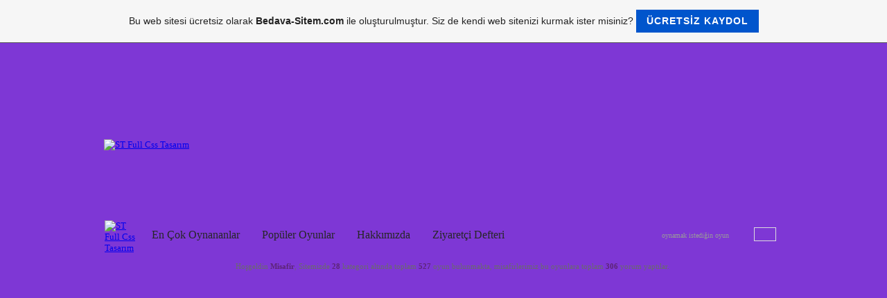

--- FILE ---
content_type: text/html; charset=ISO-8859-9
request_url: https://kingoyun.tr.gg/%C7ocuk.htm
body_size: 8595
content:
<!DOCTYPE html PUBLIC "-//W3C//DTD XHTML 1.0 Transitional//EN" "http://www.w3.org/TR/xhtml1/DTD/xhtml1-transitional.dtd">
<html xmlns="http://www.w3.org/1999/xhtml" xml:lang="tr" lang="tr">
	<head>
        <style type="text/css">
            <!--
                #webme_sky_ad {
                    position: absolute;
                    right: 5px;
                    top: 0px;
                    z-index: 1000000000000000000; 
                }
            //-->
        </style>    
		<meta http-equiv="Content-Type" content="text/html; charset=iso-8859-15" />
		        <script type="text/javascript">
        var dateTimeOffset = new Date().getTimezoneOffset();
        
        function getElementsByClassNameLocalTimeWrapper() {
            return document.getElementsByClassName("localtime");
        }
        
        (function () {
            var onload = function () {
                var elementArray = new Array();
                
                if (document.getElementsByClassName) {
                    elementArray = getElementsByClassNameLocalTimeWrapper();
                } else {
                    var re = new RegExp('(^| )localtime( |$)');
                    var els = document.getElementsByTagName("*");
                    for (var i=0,j=els.length; i<j; i++) {
                        if (re.test(els[i].className))
                            elementArray.push(els[i]);
                    }
                }
                
                for (var i = 0; i < elementArray.length; i++) {    
                    var timeLocal = new Date(parseInt(elementArray[i].getAttribute("data-timestamp")));
                    var hour = timeLocal.getHours();
                    var ap = "am";
                    if (hour > 11) {
                        ap = "pm";
                    }
                    else if (hour > 12) {
                        hour = hour - 12;
                    }
                    
                    var string = elementArray[i].getAttribute("data-template");
                    string = string.replace("[Y]", timeLocal.getFullYear());
                    string = string.replace("[m]", ('0' + (timeLocal.getMonth() + 1)).slice(-2));
                    string = string.replace("[d]", ('0' + timeLocal.getDate()).slice(-2));
                    string = string.replace("[H]", ('0' + timeLocal.getHours()).slice(-2));
                    string = string.replace("[g]", ('0' + hour).slice(-2));
                    string = string.replace("[i]", ('0' + timeLocal.getMinutes()).slice(-2));
                    string = string.replace("[s]", ('0' + timeLocal.getSeconds()).slice(-2));
                    string = string.replace("[a]", ap);
                    elementArray[i].childNodes[0].nodeValue = string;
                }
            };
            
            if (window.addEventListener)
                window.addEventListener("DOMContentLoaded", onload);
            else if (window.attachEvent)
                window.attachEvent("onload", onload);
        })();
        </script><link rel="canonical" href="https://kingoyun.tr.gg/%C7ocuk.htm" />
<link rel="icon" href="https://wtheme.webme.com/img/main/favicon.ico" type="image/x-icon">
<link rel="shortcut icon" type="image/x-icon" href="https://wtheme.webme.com/img/main/favicon.ico" />
<link type="image/x-icon" href="https://wtheme.webme.com/img/main/favicon.ico" />
<link href="https://wtheme.webme.com/img/main/ios_icons/apple-touch-icon.png" rel="apple-touch-icon" />
<link href="https://wtheme.webme.com/img/main/ios_icons/apple-touch-icon-76x76.png" rel="apple-touch-icon" sizes="76x76" />
<link href="https://wtheme.webme.com/img/main/ios_icons/apple-touch-icon-120x120.png" rel="apple-touch-icon" sizes="120x120" />
<link href="https://wtheme.webme.com/img/main/ios_icons/apple-touch-icon-152x152.png" rel="apple-touch-icon" sizes="152x152" />
<meta property="og:title" content="K&#304;NGOYUN - Çocuk" />
<meta property="og:image" content="https://theme.webme.com/designs/css-only/screen.jpg" />
<meta name="google-adsense-platform-account" content="ca-host-pub-1483906849246906">
<meta name="google-adsense-account" content="ca-pub-6031484561035372"><script>
    function WebmeLoadAdsScript() {
    function loadGA() {
        if (!document.querySelector('script[src*="pagead2.googlesyndication.com"]')) {
            let script = document.createElement('script');
            script.async = true;
            script.src = "//pagead2.googlesyndication.com/pagead/js/adsbygoogle.js?client=ca-pub-6031484561035372&host=ca-host-pub-1483906849246906";
            script.setAttribute('data-ad-host', 'ca-host-pub-1483906849246906');
            script.setAttribute('data-ad-client', 'ca-pub-6031484561035372');
            script.crossOrigin = 'anonymous';
            document.body.appendChild(script);
        }
    }        ['CookieScriptAcceptAll', 'CookieScriptAccept', 'CookieScriptReject', 'CookieScriptClose', 'CookieScriptNone'].forEach(function(event) {
            window.addEventListener(event, function() {
                loadGA();
            });
        });

        let adStorageStatus = null;
        
        if (window.dataLayer && Array.isArray(window.dataLayer)) {
            for (let i = window.dataLayer.length - 1; i >= 0; i--) {
                const item = window.dataLayer[i];
                
                // it always sets a 'default' in our case that will always be 'denied', we only want to check for the 'consent update'
                if (item && typeof item === 'object' && typeof item.length === 'number' && item[0] === 'consent' && item[1] === 'update' && item[2] && typeof item[2].ad_storage === 'string') {
                    adStorageStatus = item[2].ad_storage;
                    break; 
                }
            }
    
            if (adStorageStatus === 'granted') {
                loadGA();
            } 
            else if (adStorageStatus === 'denied') {
                loadGA();
            }
        }
    }
</script><script>
    document.addEventListener('DOMContentLoaded', function() {
        WebmeLoadAdsScript();
        window.dispatchEvent(new Event('CookieScriptNone'));
    });
</script>		<title>K&#304;NGOYUN - &#199;ocuk</title>
				<style type="text/css">
			<!--
						lli.nav_element{display: none;} 
li.nav_element a{display: none;} 
h1#title{display: none;} 
h2#title span {display: none;} 
div.header{display: none;} 
li.nav_element{list-style-type: none;} 
li.nav_element{display: none;} 

/* 
Versiyon: 1.0 
&#304;Sim: Oyun Tema 
Tema URL: http://www.salihtoy.tr.gg/ 

*/ 
html, body, div, span, applet, object, iframe, h1, h2, h3, h4, h5, h6, p, blockquote, pre, a, abbr, acronym, address, big, cite, code, del, dfn, em, font, img, ins, kbd, q, s, samp, small, strike, strong, sub, sup, tt, var, b, u, i, center, dl, dt, dd, ol, ul, li, fieldset, form, label, legend, table, caption, tbody, tfoot, thead, tr, th, td, form { margin: 0; padding: 0; border: 0; outline: 0; font-size: 100%; vertical-align: baseline; } textarea:focus, input:focus { outline: none; } 
body { margin:0 auto; text-align:center; background-image:url(http://b1207.hizliresim.com/z/7/9ftbc.png); background-position:center top; background-repeat:repeat-y; background-color:#7E37D5; } 
.sarmal { width:980px; margin:0 auto; text-align:left; font-size: 13px;  font-family: Tahoma;} 
.beslik { clear:both; height:5px; } 
.onluk { clear:both; height:10px; } 
.temizle { clear:both; height:1px; } 
.tavan { width:980px; float:left;} 
.logo { width:250px; float:left; margin-top:12px; } 
.reklam1 { width:728px; float:left; text-align:center; margin-left:2px; line-height:90px; height:90px; } 
.ustmenu { width:980px; float:left; background-image:url(http://b1207.hizliresim.com/z/7/9ftbj.png); height:91px; } 
.anasayfayagit { width:56px; float:left; } 
.tavanmenu { width:720px; float:left; margin-top:2px; } 
.tavanmenu ul { list-style:none; margin:0px; padding:0px; margin-left:13px; } 
.tavanmenu ul li{ float:left; line-height:39px; height:39px; background-image:url(http://b1207.hizliresim.com/z/7/9ftbn.png); background-repeat:no-repeat; background-position:right center; padding-right:14px; margin-right:5px; } 
.tavanmenu ul li a{ margin-right:13px; text-decoration:none; font-size:16px; color:#272727;} 
.tavanmenu ul li a:hover{ color:#5F2579; } 
.tavanmenu ul li:last-child { background:none; } 
.arama { width:195px; float:left; margin-right:5px; margin-left:4px; } 
.nearayalim { width:125px; padding-left:25px; float:left; border:0px; height:34px; line-height:34px; margin-top:3px; background:none; font-size:10px; font-family:tahoma; color:#999999; } 
.aragitsin  { border:none; width:32px; height:20px; float:left; text-align:center; margin-left:6px; margin-top:11px; background:none; cursor:pointer; text-indent: -9000px; text-transform: capitalize; } 
.nevarneyok { width:770px; float:left; margin-right:20px; margin-left:190px; line-height:34px; height:34px; overflow:hidden; font-family:tahoma; font-size:11px; color:#6b6b6b; } 
.nevarneyok strong {color:#5D2577; } 
.solblok { width:180px; float:left; } 
.solkategoribas { width:180px; float:left; background-image:url(http://b1207.hizliresim.com/z/7/9ftbt.png); height:43px; } 
.sidebaric { width:180px; float:left; background-color:#F9F2F8; } 
.sidebaric ul { list-style:none; margin:0px; padding:0px; } 
.sidebaric ul li{ width:150px; padding-left:30px; float:left; background-image:url(http://b1207.hizliresim.com/z/7/9ftbw.png); background-repeat:no-repeat; height:30px; line-height:30px; background-position:bottom center; overflow:hidden; } 
.sidebaric ul li a{ text-decoration:none; color:#7d4198;} 
.sidebaric ul li a:hover{ text-decoration:underline; } 
.sidebaralt { width:180px; float:left; background-image:url(http://b1207.hizliresim.com/z/7/9ftbz.png); height:19px; } 
.dostsiteler { width:180px; float:left; background-image:url(http://b1207.hizliresim.com/z/7/9ftc3.png); height:43px; } 
.sosyalmedya { width:180px; float:left; background-image:url(http://b1207.hizliresim.com/z/7/9ftc7.png); height:43px; } 
.sagblok { width:780px; float:left; margin-left:20px; } 
.yenioyunlarbas { width:780px; float:left; background-image:url(http://b1207.hizliresim.com/z/7/9ftcd.png); height:43px;} 
.indexic { width:775px; padding-left:5px; padding-top:5px; float:left;background-color:#F9F2F8; } 
.indexic ul { list-style:none; margin:0px; padding:0px; } 
.indexic ul li{ float:left; background-image:url(http://b1207.hizliresim.com/z/7/9ftcl.png); width:134px; height:144px; margin:0px 10px 15px 10px; text-align:center;} 
.indexic ul li:hover { background-image:url(http://b1207.hizliresim.com/z/7/9ftcp.png); cursor:pointer; } 
.indexic ul li img { margin-top:1px; width:132px; height:92px; margin-bottom:8px; } 
.indexic ul li a{ color:#f1f1f1; font-family:tahoma; font-size:11px; text-decoration:none; font-weight:bold;} 
.indexic ul li a:hover{ } 
.oyunadinedir { width:132px; float:left; margin-left:1px; height:30px; line-height:15px; overflow:hidden; } 
.bilgikutusubas { width:780px; float:left; background-image:url(http://b1207.hizliresim.com/z/7/9ftcv.png); height:43px;} 
.bilgikutusu { width:775px; padding-left:5px; padding-top:5px; float:left;background-color:#F9F2F8; } 
.bilgikutusu p { margin-bottom:10px; line-height:18px; color:#676767;} 
.bilgikutusu h5 { font-size:18px; font-weight:bold; font-family:"Trebuchet MS"; color:#676767; margin:0px; padding:0px;} 
.bilgikutusu a { text-decoration:none; color:#272727; font-weight:bold; } 
.bilgikutusu a:hover { text-decoration:underline; color:#7E37D5; } 
.indexalt { width:780px; float:left; background-image:url(http://b1207.hizliresim.com/z/7/9ftcz.png); height:21px; } 
.cokoynabas { width:780px; float:left; background-image:url(http://b1207.hizliresim.com/z/7/9ftd5.png); height:43px;} 
.nerdesiniz { width:620px; float:left; color:#F9F2F8; font-size:12px; font-weight:bold; background-image:url(http://b1207.hizliresim.com/z/7/9ftd9.png); height:43px; line-height:43px; padding-left:160px; overflow:hidden;} 
.nerdesiniz a { text-decoration:none; color:#F9F2F8; float:left;   } 
.nerdesiniz a:hover { text-decoration:none; color:#232323; } 
.nerdesiniz h1 { margin:0px; padding:0px; font-size:12px; float:left; } 
.nerdesiniz span { float:left; margin:0px 6px;  } 
.kategorireklam { width:300px; margin-right:0px; margin-left:10px; float:left; text-align:center;  } 
.kategorireklam span { font-weight:bold; color:#232323; width:300px; float:left; margin-top:5px;} 
.sayfada { margin:10px; } 
.sayfada p { margin-bottom:10px; line-height:18px; } 
.sayfada a { text-decoration:none; font-weight:bold; color:#4E5AD1} 
.oyunsolblok { width:420px; float:left; margin-right:13px;  } 
.oyunaciklamasi { width:420px; float:left; } 
.oyunaciklamasi img { float:left; margin-right:5px; border:1px solid #272727; } 
.oyunaciklamasi p { margin:0px; padding:0px; font-size:12px; line-height:18px; text-align:justify; font-family:Arial, Helvetica, sans-serif; } 
.birreklam { width:410px; float:left; padding:5px; background-color:#E4E4E4; } 
.birreklam span { width:410px; float:left; margin-bottom:3px; padding:2px 0px; text-align:center; border-bottom:1px solid #272727; background-color:#D4D4D4; color:#212121; } 
.ikireklam { width:420px; text-align:center; float:left; } 
.oyunetiketleri { width:420px; float:left; line-height:18px; color:#7C7C7C;} 
.oyunetiketleri a { text-decoration:none; color:#7C7C7C; } 
.oyunetiketleri a:hover { text-decoration:underline; } 
.oyunsagblok { width:338px; float:left; margin-right:4px; } 
.oyunabasla { width:338px; float:left; background-image:url(http://b1207.hizliresim.com/z/7/9ftdj.png); height:100px; } 
.baslarken { margin-top:10px; margin-left:12px; margin-right:10px; float:left; width:110px; } 
.start { font-size:20px; margin-top:40px; } 
.start a { color:#ffffff; } 
.start a:hover { color:#0F6; } 
.paylas { width:320px; background-color:#E5E5E5; float:left; padding:7px; border:1px solid #939393;} 
.fpaylas { float:left; width:80px; } 
.fbegen {float:left; width:100px;} 
.tyolla {float:left; width:92px; } 
.plusarti {float:left; width:40px; } 
.benzeroyunlar { width:338px; padding-left:0px; float:left; background-image:url(http://b1207.hizliresim.com/z/7/9ftds.png); background-repeat:no-repeat; padding-top:43px; height:388px; } 
.benzeroyunlar ul { list-style:none; margin:0px; padding:0px; } 
.benzeroyunlar ul li{ float:left; background-image:url(http://b1207.hizliresim.com/z/7/9ftdy.png); width:100px; height:100px; margin:0px 6px 15px 6px; text-align:center; overflow:hidden;} 
.benzeroyunlar ul li:hover { background-image:url(http://b1207.hizliresim.com/z/7/9ftf2.png); cursor:pointer; color:#FFFFFF; } 
.benzeroyunlar ul li img { width:98px; height:63px; margin:1px 1px 6px 1px; float:left; clear:both; } 
.benzeroyunlar ul li a{ color:#232323; font-family:tahoma; font-size:11px; text-decoration:none; font-weight:bold;} 
.taban { width:980px; float:left; height:112px; background-image:url(http://b1207.hizliresim.com/z/7/9ftf5.png); } 
.populerkategilermenusu { width:770px; padding-left:210px; height:40px; overflow:hidden;  } 
.populerkategilermenusu ul { list-style:none; margin:0px; padding:0px; width:680px; float:left; overflow:hidden;} 
.populerkategilermenusu ul li{ float:left; font-size:11px; font-family:tahoma; margin-right:15px; margin-top:15px; } 
.populerkategilermenusu ul li a{ text-decoration:none; color:#7d4198;text-shadow: 1px 1px 1px #FFFFFF; } 
.populerkategilermenusu ul li a:hover{ color:#2F2F2F;text-shadow: 1px 1px 1px #FFFFFF;  } 
.tabanbilgi { width:820px;  padding-left:150px ;background-image:url(http://b1207.hizliresim.com/z/7/9ftfh.png); background-repeat:no-repeat; margin:6px 5px; height:60px; overflow:hidden; } 
.populerkategilermenusu  a{ text-decoration:none; color:#7d4198;text-shadow: 1px 1px 1px #FFFFFF;font-size:11px; font-family:tahoma; margin-top:15px; } 
.bitir { width:820px; float:left; font-size:11px; color:#252525; line-height:20px; height:60px; overflow:hidden; } 
.bitir a { text-decoration:none; color:#252525; } 
.navigation {margin: 10px 0px 20px 0px; float:left; width: 780px; } 
.pagenavi { float:left; width: 780px; } 
.pagenavi a { background-image:url(http://b1207.hizliresim.com/z/7/9ftfs.png); height:32px; line-height:32px; width:32px; text-align:center; float:left; text-decoration: none; color: #ffffff; margin-right:5px;} 
.pagenavi a:hover { color: #444;background-image:url(http://b1207.hizliresim.com/z/7/9ftfx.png);} 
.pagenavi span.pages {color: #825a2d;height:32px; line-height:32px; width:32px; text-align:center; float:left;font-weight:bold;background-color: inherit;} 
.pagenavi span.current { background-image:url(http://b1207.hizliresim.com/z/7/9ftg3.png); height:32px; line-height:32px; width:32px; text-align:center; float:left; text-decoration: none;color: #ffffff; margin-right:5px;} 
.pagenavi span.expand {background-image:url(http://b1207.hizliresim.com/z/7/9ftgb.png); height:32px; line-height:32px; width:32px; text-align:center; float:left;text-decoration: none; color: #ffffff; margin-right:5px;} 
.onsayfayorumlar {width:97%; float:left; margin-top:15px; background-image:url(http://b1207.hizliresim.com/z/7/9ftgj.png); padding-top:43px; background-repeat:no-repeat; } 
.yorumnedir { width:97%; padding:4px; border:1px solid #F7941D; color:#6b6b6b;background-color:#F8BB49; float:left; margin-bottom:10px; } 
.yorumnedir  strong {color:#5D2577; } 
.yorumnedir p { margin:0px; padding:0px; line-height:16px; margin-top:3px; color:#6b6b6b; font-size:11px;} 
.yorumsayfala { width:97%; float:left;} 
.eskiler { width:50%; float:left; text-align:left; } .yeniler { width:50%; float:right; text-align:right; } 
.yorumsayfala a { text-decoration:none; font-size:11px; font-weight:bold; color:#303030; } 
.yorumsayfala a:hover { text-decoration:underline; } 
#respond input { width: 50%; margin: 7px 3px 0px 0px; padding: 4px; font-size: 1.1em; border: 1px solid #ddd; } 
#respond .author, #commentform .email, #commentform .url { padding: 5px; background: #fff; color: #000;} 
#respond textarea { width:97%; height: 100px;margin:7px 0px 0px 0px; padding: 4px; font-family: Arial, Helvetica, sans-serif; font-size: 1.1em; line-height: 16px; border: 1px solid #ddd; } 
#respond .submit { background: #900A50; width: auto; color: #fff; padding: 5px 10px; text-align: center; font-size: 13px; font-family:tahoma; font-weight: bold; cursor: pointer; margin-bottom:10px; } 
.oyuncak { width:770px; float:left; text-align:center; background-color:#4A4A4A;  } 
.reklamuzun { width:770px; float:left; text-align:center; height:90px; line-height:90px; } 
.bilgisar { width:770px; float:left; margin-bottom:10px; text-align:justify;} 
.bilgisar p { margin:0px; padding:0px; line-height:18px; } 
.bunedir { display:block; border-bottom: 3px double #8F0A50; color:#8F0A50; font-size:16px; margin:10px 0px 3px 0px; padding-bottom:3px; font-family:"Trebuchet MS", Arial, Helvetica, sans-serif; font-weight:bold; } 
.toplamyorum { width:370px; float:left; margin-right:10px; } 

#osmantalay {display:none;} 
//--></style> <div id="osmantalay"><style type="text/css"> 
<!--table {margin-left: auto;margin-right: auto} 

i { 

    padding : 5px; 
    text-align : left; 
    display : block; 
    overflow : auto; 
    font : 500 1em/1.5em 'Verdana'; 
    border : 1px solid #cccccc; 
    -moz-border-radius: 5px 5px 5px 5px;  border-radius: 5px 5px 5px 5px; 
} 

::-moz-selection { 
    background:#c00; 
    color:#fff; 
} 
::selection { 
    background:#c00; 
    color:#fff; 

} 

input,textarea{     border: 1px solid #00BFFF;      background: #eeeeee;     padding: 3px;} input:focus,textarea:focus{border: 1px solid #bbbbbb;}  input[type="submit"]{ background: url(https://img.webme.com/pic/o/osmantalay/bttnbg.jpg) repeat-x;  border: 1px solid #dddddd; padding: 2px 5px 2px 5px; color: #646464; text-decoration: none; margin-left: 5px; font-size: 11px;cursor: pointer;} input[type="submit"]:hover{border: 1px solid #bbbbbb; color: #000000; text-decoration: none;}   textarea.code{     border: 1px solid #dddddd;      background: #efefef;     width: 460px;     height: 45px;     font-size: 11px;     overflow: auto;     padding: 5px;     margin: 2px 0px 2px 0px; }  textarea.code:focus{     border: 1px solid #cccccc;      background: #fff; } 

			//-->
		</style>
			</head>
	<body id="hpb_cssonly">
		</table></div> <center><br /> <table style="width: 772px; height: 122px"> <tbody> <tr> <td background="https://img.webme.com/pic/o/osmantalay/bsreklambg13.png"><center> <iframe src="http://ads.webme.com/banner.php?pos=bw" frameborder="0" width="728" height="90" scrolling="no"></iframe> <center></center></td> <td> </td> </tr> </tbody> </table> </center>

</head> 
<body> 
<div class="sarmal">
<div align="left"><a href="http://kingoyun.tr.gg/"><img src="https://img.webme.com/pic/x/x3clansw/logokinqoyn.png" alt="ST Full Css Tasar&#305;m" width="987" height="119" border="0"/></a></div>
<div class="beslik"></div> 
<div class="tavan"> 
<div class="logo">
   <div align="left"></div>
</div> 
<div class="reklam1"><a href="http://kingoyun.tr.gg/"></a></div> 
<div class="beslik"></div> 
<div class="ustmenu"> 
<div class="anasayfayagit"><a href="http://kingoyun.tr.gg/"><img src="http://b1207.hizliresim.com/z/7/9fszh.png" alt="ST Full Css Tasar&#305;m" border="0" style="margin-left:1px; margin-top:1px;" width="55px" height="40px"/></a></div> 

<div class="tavanmenu"><div class="menu-header"><ul id="menu-ustmenu" class="menu"> 

<li id="menu-item-1065" class="menu-item menu-item-type-post_type menu-item-object-page menu-item-1065"><a href="http://kingoyun.tr.gg/EN-%C7OK-OYNANAN-OYUNLAR.htm">En &#199;ok Oynananlar</a></li> 
<li id="menu-item-1067" class="menu-item menu-item-type-post_type menu-item-object-page menu-item-1067"><a href="http://kingoyun.tr.gg/Pop.ue.ler-Oyunlar.htm">Pop&#252;ler Oyunlar</a></li> 
<li id="menu-item-1067" class="menu-item menu-item-type-post_type menu-item-object-page menu-item-1067"><a href="http://kingoyun.tr.gg/Hakk%26%23305%3Bm%26%23305%3Bzda.htm">Hakk&#305;m&#305;zda</a></li> 
<li id="menu-item-1067" class="menu-item menu-item-type-post_type menu-item-object-page menu-item-1067"><a href="http://kingoyun.tr.gg/Ziyaretci-defteri.htm">Ziyaret&#231;i Defteri</a></li> 

</ul></div></div> 
<div class="arama"><form method="get" id="searchform" action="http://www.kingoyun.tr.gg/"> 
        <input class="nearayalim" type="text" value="oynamak istedi&#287;in oyun" onBlur="if(this.value=='') this.value='oynamak istedi&#287;in oyun';" onFocus="if(this.value=='oynamak istedi&#287;in oyun') this.value='';"  name="s" id="s" /> 
        <input class="aragitsin" type="submit" id="searchsubmit" value="Ara" /> 
</form></div> 
<div class="temizle"></div><div class="nevarneyok">Ho&#351;geldin <strong>Misafir</strong>, Sitemizde <strong>28</strong> kategori alt&#305;nda toplam <strong>527</strong> oyun bulunmakta, misafirlerimiz bu oyunlara  toplam <strong>306</strong> yorum yapt&#305;lar.</div></div> 
</div> 
<div class="onluk"></div> 
<div class="ortala"><div class="solblok"> 
<div class="solkategoribas"></div> 
<div class="sidebaric"> 
<ul>    
<li class="cat-item cat-item-3"><a href="http://kingoyun.tr.gg/3D-oyunlar.htm" title="3D Oyunlar">3D Oyunlar</a></li> 
<li class="cat-item cat-item-4"><a href="http://kingoyun.tr.gg/Macera.htm" title="Macera">Macera Oyunlar&#305;</a></li> 
<li class="cat-item cat-item-5"><a href="http://kingoyun.tr.gg/Yar%26%23305%3B%26%23351%3B.htm" title="Yar&#305;&#351;">Yar&#305;&#351; Oyunlar&#305;</a></li> 
<li class="cat-item cat-item-7"><a href="http://kingoyun.tr.gg/zeka.htm" title="Zeka">Zeka oyunlar&#305;</a></li> 
<li class="cat-item cat-item-8"><a href="http://kingoyun.tr.gg/Barbie.htm" title="Barbie">Barbie Oyunlar&#305;</a></li> 
<li class="cat-item cat-item-9"><a href="http://kingoyun.tr.gg/Spor.htm" title="Spor">Spor Oyunlar&#305;</a></li> 
<li class="cat-item cat-item-10"><a href="http://kingoyun.tr.gg/Beceri.htm" title="Beceri">Beceri Oyunlar&#305;</a></li> 
<li class="cat-item cat-item-11"><a href="http://kingoyun.tr.gg/Ben-10-Oyunlar%26%23305%3B.htm" title="Ben 10">Ben 10 Oyunlar&#305;</a></li> 
<li class="cat-item cat-item-13"><a href="http://kingoyun.tr.gg/Boyama.htm" title="Boyama">Boyama Oyunlar&#305;</a></li> 
<li class="cat-item cat-item-13"><a href="http://kingoyun.tr.gg/%26%23304%3Bki-Ki%26%23351%3Bilik-Oyunlar.htm" title="&#304;ki ki&#351;ilik">&#304;ki Ki&#351;ilik Oyunlar </a></li>
<li class="cat-item cat-item-14"><a href="http://kingoyun.tr.gg/Sava%26%23351%3B.htm" title="Sava&#351;">Sava&#351; Oyunlar&#305;</a></li> 
<li class="cat-item cat-item-18"><a href="http://kingoyun.tr.gg/D.oe.v.ue.%26%23351%3B.htm" title="D&#246;v&#252;&#351;">D&#246;v&#252;&#351; Oyunlar&#305;</a></li> 
<li class="cat-item cat-item-18"><a href="http://kingoyun.tr.gg/%C7ocuk.htm" title="&#199;ocuk">&#199;ocuk Oyunlar&#305;</a> </li>
</ul> 
</div> 
<div class="sidebaralt"></div> 
<div class="onluk"></div> 
<div class="sosyalmedya"></div> 
<div class="sidebaric"> 
<div class="menu-header"><ul id="menu-sosyal" class="menu"> 
<li id="menu-item-1068" class="menu-item menu-item-type-custom menu-item-object-custom menu-item-1068"><a href="Buraya Url">Facebook</a></li> 
<li id="menu-item-1069" class="menu-item menu-item-type-custom menu-item-object-custom menu-item-1069"><a href="Buraya url">Twiiter</a></li> 
<li id="menu-item-1070" class="menu-item menu-item-type-custom menu-item-object-custom menu-item-1070"><a href="Buraya url">Google +</a></li> 
</ul></div></div> 
<div class="sidebaralt"></div> 
<div class="onluk"></div> 
<div class="dostsiteler"></div> 
<div class="sidebaric"> 
<ul>
  <li><a href="http://bilgi-pinari.tr.gg/" title="Bilgi P&#305;nar&#305;" target="_blank">Bilgi P&#305;nar&#305; </a></li> 
  <li><a href="Buraya url" title="silah oyunlar&#305;" target="_blank">bo&#351;</a></li>
</ul> 
</div> 
<div class="sidebaralt"></div> 
</div><div class="sagblok"><script type="text/javascript">var inaff={acid:20027,bid:9,width:728,height:90};</script>
<script type="text/javascript" src="http://aff.indirdik.com/static/js/main.js"></script>
<br />		<div id="container">
			<div id="header_container">
				<div id="pre_header"></div>
				<div class="header"><h1 id="header"><span>K&#304;NGOYUN</span></h1></div>
				<div id="post_header"></div>
			</div>
			<div id="nav_container">
			<h2 id="nav_heading"><span></span></h2>
				<ul id="nav">
<li class="nav_element" id="nav_AnaSayfa">
<a href="/Ana-Sayfa.htm" class="menu">Ana Sayfa</a></li>
<li class="nav_element" id="nav_3Doyunlar">
<a href="/3D-oyunlar.htm" class="menu">3D oyunlar</a></li>
<li class="nav_element" id="nav_Macera">
<a href="/Macera.htm" class="menu">Macera</a></li>
<li class="nav_element" id="nav_Yar">
<a href="/Yar%26%23305%3B%26%23351%3B.htm" class="menu">Yar&#305;&#351;</a></li>
<li class="nav_element" id="nav_zeka">
<a href="/zeka.htm" class="menu">zeka</a></li>
<li class="nav_element" id="nav_Barbie">
<a href="/Barbie.htm" class="menu">Barbie</a></li>
<li class="nav_element" id="nav_Spor">
<a href="/Spor.htm" class="menu">Spor</a></li>
<li class="nav_element" id="nav_Beceri">
<a href="/Beceri.htm" class="menu">Beceri</a></li>
<li class="nav_element" id="nav_Ben10Oyunlar">
<a href="/Ben-10-Oyunlar%26%23305%3B.htm" class="menu">Ben 10 Oyunlar&#305;</a></li>
<li class="nav_element" id="nav_Boyama">
<a href="/Boyama.htm" class="menu">Boyama</a></li>
<li class="nav_element" id="nav_kiKiilikOyunlar">
<a href="/%26%23304%3Bki-Ki%26%23351%3Bilik-Oyunlar.htm" class="menu">&#304;ki Ki&#351;ilik Oyunlar</a></li>
<li class="nav_element" id="nav_Sava">
<a href="/Sava%26%23351%3B.htm" class="menu">Sava&#351;</a></li>
<li class="nav_element" id="nav_Dv">
<a href="/D.oe.v.ue.%26%23351%3B.htm" class="menu">D&#246;v&#252;&#351;</a></li>
<li class="nav_element checked_menu" id="nav_ocuk">
<a href="/%C7ocuk.htm" class="menu">&#199;ocuk</a></li>
<li class="nav_element subpage" id="nav_YeilTop">
<a href="/Ye%26%23351%3Bil-Top.htm" class="menu">Ye&#351;il Top</a></li>
<li class="nav_element subpage" id="nav_AaEv2">
<a href="/A%26%23287%3Ba%E7-Ev-2.htm" class="menu">A&#287;a&#231; Ev 2</a></li>
<li class="nav_element subpage" id="nav_BfeciKayu">
<a href="/B.ue.feci-Kayu.htm" class="menu">B&#252;feci Kayu</a></li>
<li class="nav_element" id="nav_ENOKOYNANANOYUNLAR">
<a href="/EN-%C7OK-OYNANAN-OYUNLAR.htm" class="menu">EN &#199;OK OYNANAN OYUNLAR</a></li>
<li class="nav_element" id="nav_Hakkmzda">
<a href="/Hakk%26%23305%3Bm%26%23305%3Bzda.htm" class="menu">Hakk&#305;m&#305;zda</a></li>
<li class="nav_element" id="nav_PoplerOyunlar">
<a href="/Pop.ue.ler-Oyunlar.htm" class="menu">Pop&#252;ler Oyunlar</a></li>
<li class="nav_element" id="nav_Ziyaretcidefteri">
<a href="/Ziyaretci-defteri.htm" class="menu">Ziyaretci defteri</a></li>
				</ul>
			</div>
			<div id="content_container">
				<div id="pre_content"></div>
				<div id="content">
					<h2 id="title"><span>&#199;ocuk</span></h2>
					<div class="yenioyunlarbas">&nbsp;</div>
<div class="indexic">
<ul>
    <li><a href="http://kingoyun.tr.gg/Ye%26%23351%3Bil-Top.htm"><img width="132" height="92" src="http://images.oyunskor.com/resim/2010/2/yesiltop.jpg" alt="" /></a>&nbsp;<strong><a href="http://kingoyun.tr.gg/Ye%26%23351%3Bil-Top.htm">Ye&#351;il Top</a></strong></li>
    <li><a href="http://kingoyun.tr.gg/A%26%23287%3Ba%E7-Ev-2.htm"><img width="132" height="92" src="http://images.oyunskor.com/resim/2010/2/aaev2.jpg" alt="Salih Toy" /></a>&nbsp;<strong><a href="http://kingoyun.tr.gg/A%26%23287%3Ba%E7-Ev-2.htm">A&#287;a&ccedil; Ev 2</a></strong></li>
    <li><a href="http://kingoyun.tr.gg/B.ue.feci-Kayu.htm"><img width="132" height="92" src="http://images.oyunskor.com/resim/2010/2/bufecikayu.jpg" alt="" /></a>&nbsp;<strong><a href="http://kingoyun.tr.gg/B.ue.feci-Kayu.htm">B&uuml;feci Kayu</a></strong></li>
</ul>
</div>				</div>
				<div id="counter"><span></span></div>
				<div id="post_content"></div>
								<div id="sidebar_container">
					<h2 id="sidebar_heading"><span></span></h2>
					<div id="sidebar_content"></div>
				</div>
			</div>
		</div>
		<link rel="stylesheet" type="text/css" href="http://extremehell.comli.com/ustatextarea.css" /> 



<link rel="stylesheet" type="text/css" href="http://img54.xooimage.com/files/9/1/d/sm2-2718212.css" /> 

<div class="indexalt"></div> 
<div class="onluk"></div> 

</div> 

<div class="taban"> 
<div class="populerkategilermenusu"> 

<div style="float:left; width:75px; text-align:left; margin-top:15px; margin-right:15px;"><a href="http://paylasimblogum.tr.gg/" title="Araba" target="_blank">Araba</a></div><div class="menu-header"><ul id="menu-populer" class="menu"> 

<li id="menu-item-1075" class="menu-item menu-item-type-taxonomy menu-item-object-category menu-item-1075"><a href="http://paylasimblogum.tr.gg/">Beceri</a></li> 

<li id="menu-item-1073" class="menu-item menu-item-type-taxonomy menu-item-object-category menu-item-1073"><a href="http://paylasimblogum.tr.gg/">Strateji</a></li> 

<li id="menu-item-1076" class="menu-item menu-item-type-taxonomy menu-item-object-category menu-item-1076"><a href="http://paylasimblogum.tr.gg/">Sava&#351;</a></li> 

<li id="menu-item-1077" class="menu-item menu-item-type-taxonomy menu-item-object-category menu-item-1077"><a href="http://paylasimblogum.tr.gg/">Macera</a></li> 

<li id="menu-item-1078" class="menu-item menu-item-type-taxonomy menu-item-object-category menu-item-1078"><a href="http://demo.wordpressoyuntemasi.com/category/giysi-giydirme">Giysi Giydirme</a></li> 

<li id="menu-item-1074" class="menu-item menu-item-type-taxonomy menu-item-object-category menu-item-1074"><a href="http://paylasimblogum.tr.gg/">Zeka</a></li> 


</ul></div></div> 
<div class="tabanbilgi"><iframe scrolling="no" height="60" frameborder="0" width="468" align="absMiddle" marginwidth="1" name="iframe" src="http://www.yanikcioglunetworks.com/reklam.htm" border="0" marginheight="1"></iframe>
<div class="bitir"><div style="text-align: left"><a href="http://paylasimblogum.tr.gg/"></iframe>
</object></a> <strong>T&#252;m Hakk&#305; Sakl&#305;d&#305;r! &#169; 2012 Webmaster ; <a href="http://www.kingoyun.tr.gg">Kingoyun</a> </strong></div> 

</div> 
</div> 
<div class="onluk"></div> 
</div> 
</body> 
</html>				<a id="selfpromotionOverlay" href="https://www.bedava-sitem.com/?c=4000&amp;utm_source=selfpromotion&amp;utm_campaign=overlay&amp;utm_medium=footer" target="_blank" rel="nofollow">
    Bu web sitesi ücretsiz olarak <b>Bedava-Sitem.com</b> ile olu&#351;turulmu&#351;tur. Siz de kendi web sitenizi kurmak ister misiniz?

    <div class="btn btn-1">Ücretsiz kaydol</div>

</a>
<style>
    body {
        padding-top: 124px;
    }
    #forFixedElement {
        top: 124px;
    }
    @media (min-width: 365px) {
        body {
            padding-top: 103px;
        }
        #forFixedElement {
            top: 103px;
        }
    }
    @media (min-width: 513px) {
        body {
            padding-top: 82px;
        }
        #forFixedElement {
            top: 82px;
        }
    }
    @media (min-width: 936px) {
        body {
            padding-top: 61px;
        }
        #forFixedElement {
            top: 61px;
        }
    }

    /* General button style */
    #selfpromotionOverlay .btn {
        border: none;
        font-size: inherit;
        color: inherit;
        background: none;
        cursor: pointer;
        padding: 6px 15px;
        display: inline-block;
        text-transform: uppercase;
        letter-spacing: 1px;
        font-weight: 700;
        outline: none;
        position: relative;
        -webkit-transition: all 0.3s;
        -moz-transition: all 0.3s;
        transition: all 0.3s;
        margin: 0px;
    }

    /* Button 1 */
    #selfpromotionOverlay .btn-1, #selfpromotionOverlay .btn-1:visited {
        background: rgb(0, 85, 204);
        color: #fff;
    }

    #selfpromotionOverlay .btn-1:hover {
        background: #2980b9;
    }

    #selfpromotionOverlay .btn-1:active {
        background: #2980b9;
        top: 2px;
    }

    #selfpromotionOverlay {
        font: 400 12px/1.8 "Open Sans", Verdana, sans-serif;
        text-align: center;
        opacity: 1;
        transition: opacity 1s ease;
        position: fixed;
        overflow: hidden;
        box-sizing: border-box;
        font-size: 14px;
        text-decoration: none;
        line-height: 1.5em;
        flex-wrap: nowrap;
        z-index: 5000;
        padding: 14px;
        width: 100%;
        left: 0;
        right: 0;
        top: 0;
        color: rgb(35,35,35);
        background-color: rgb(246,246,246);
        border-bottom: 1px solid #5a5a5a;
    }

    #selfpromotionOverlay:hover {
        background: white;
        text-decoration: none;
    }
</style>		<div id="extraDiv1"><span></span></div>
		<div id="extraDiv2"><span></span></div>
		<div id="extraDiv3"><span></span></div>
		<div id="extraDiv4"><span></span></div>
		<div id="extraDiv5"><span></span></div>
		<div id="extraDiv6"><span></span></div>
	</body>
</html>


--- FILE ---
content_type: text/html; charset=utf-8
request_url: https://www.google.com/recaptcha/api2/aframe
body_size: 266
content:
<!DOCTYPE HTML><html><head><meta http-equiv="content-type" content="text/html; charset=UTF-8"></head><body><script nonce="ZVrp9Gu_iGD5u1e2e-Pl-Q">/** Anti-fraud and anti-abuse applications only. See google.com/recaptcha */ try{var clients={'sodar':'https://pagead2.googlesyndication.com/pagead/sodar?'};window.addEventListener("message",function(a){try{if(a.source===window.parent){var b=JSON.parse(a.data);var c=clients[b['id']];if(c){var d=document.createElement('img');d.src=c+b['params']+'&rc='+(localStorage.getItem("rc::a")?sessionStorage.getItem("rc::b"):"");window.document.body.appendChild(d);sessionStorage.setItem("rc::e",parseInt(sessionStorage.getItem("rc::e")||0)+1);localStorage.setItem("rc::h",'1769079399985');}}}catch(b){}});window.parent.postMessage("_grecaptcha_ready", "*");}catch(b){}</script></body></html>